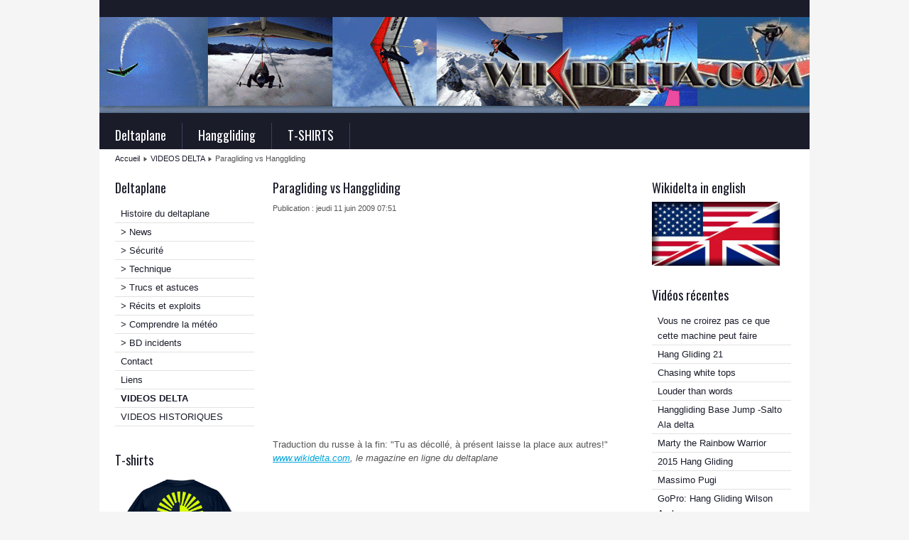

--- FILE ---
content_type: text/html; charset=utf-8
request_url: http://wikidelta.com/videos-delta/332-paragliding-vs-hanggliding
body_size: 3105
content:
<!DOCTYPE html>
<html xmlns="http://www.w3.org/1999/xhtml" xml:lang="fr-fr" lang="fr-fr" dir="ltr">
<head>
		<base href="http://wikidelta.com/videos-delta/332-paragliding-vs-hanggliding" />
	<meta http-equiv="content-type" content="text/html; charset=utf-8" />
	<meta name="keywords" content="deltaplane,hanggliding,video,videos,youtube," />
	<meta name="author" content="Georgy" />
	<meta name="description" content="Le magazine en ligne du deltaplane" />
	<meta name="generator" content="Joomla! - Open Source Content Management" />
	<title>Paragliding vs Hanggliding</title>
	<link href="/plugins/content/jw_allvideos/jw_allvideos/tmpl/Classic/css/template.css" rel="stylesheet" type="text/css" />
	<script src="/media/system/js/mootools-core.js" type="text/javascript"></script>
	<script src="/media/system/js/core.js" type="text/javascript"></script>
	<script src="/plugins/content/jw_allvideos/jw_allvideos/includes/js/behaviour.js?v=4.7.0" type="text/javascript"></script>
	<script src="/plugins/content/jw_allvideos/jw_allvideos/includes/js/wmvplayer/silverlight.js?v=4.7.0" type="text/javascript"></script>
	<script src="/plugins/content/jw_allvideos/jw_allvideos/includes/js/wmvplayer/wmvplayer.js?v=4.7.0" type="text/javascript"></script>
	<script src="/plugins/content/jw_allvideos/jw_allvideos/includes/js/quicktimeplayer/ac_quicktime.js?v=4.7.0" type="text/javascript"></script>
	<script src="/plugins/content/jw_allvideos/jw_allvideos/includes/js/jwplayer/jwplayer.js?v=4.7.0" type="text/javascript"></script>
	<script type="text/javascript">

					/* JW Player API Key */
					jwplayer.key="plXkZcoHeQXVlRo0nD6AUscwEXmFJCmIpGL3kw==";
				
	</script>

	<link rel="stylesheet" href="/templates/system/css/system.css" type="text/css" />
	<link rel="stylesheet" href="/templates/system/css/general.css" type="text/css" />
	<link rel="stylesheet" href="/templates/lightbreeze-blue/css/template.css" type="text/css" />
	<link href='http://fonts.googleapis.com/css?family=Oswald' rel='stylesheet' type='text/css' />
	<script type="text/javascript" src="/templates/lightbreeze-blue/js/sfhover.js"></script>



<script>
  (function(i,s,o,g,r,a,m){i['GoogleAnalyticsObject']=r;i[r]=i[r]||function(){
  (i[r].q=i[r].q||[]).push(arguments)},i[r].l=1*new Date();a=s.createElement(o),
  m=s.getElementsByTagName(o)[0];a.async=1;a.src=g;m.parentNode.insertBefore(a,m)
  })(window,document,'script','//www.google-analytics.com/analytics.js','ga');

  ga('create', 'UA-4297491-1', 'auto');
  ga('send', 'pageview');

</script>
<!-- Universal Google Analytics Plugin by PB Web Development -->


</head>
<body>
<div id="wrapper">

	<div id="header">

		<!-- TopNav -->
				


		<!-- Logo -->
		<div id="logo">
			
							<a href="/"><img src="/templates/lightbreeze-blue/images/logo.gif"  alt="wikidelta" /></a>
						
  		</div>
	
		<!-- Search -->
		<div id="search">		
			
		</div>
	</div>
	
	<div id="topmenu">
		<ul class="nav menu">
<li class="item-101 default"><a href="/" >Deltaplane</a></li><li class="item-104"><a href="/hanggliding" >Hanggliding</a></li><li class="item-109"><a href="/hanggliding-paragliding-sky-diving-base-jump-t-shirts" >T-SHIRTS</a></li></ul>

	</div>
	<br style="clear:both" />
	
	<!-- Breadcrumbs -->
		<div id="breadcrumbs">
		
<div class = "breadcrumbs">
<a href="/" class="pathway">Accueil</a> <img src="/templates/lightbreeze-blue/images/system/arrow.png" alt="" /> <a href="/videos-delta" class="pathway">VIDEOS DELTA</a> <img src="/templates/lightbreeze-blue/images/system/arrow.png" alt="" /> <span>Paragliding vs Hanggliding</span></div>

	</div>
	

	<!-- Left Menu -->
		<div id="leftmenu">
				<div class="moduletable">
							<h3>Deltaplane</h3>
						<ul class="nav menu">
<li class="item-108"><a href="/histoire" >Histoire du deltaplane</a></li><li class="item-140"><a href="/news" >&gt; News</a></li><li class="item-122"><a href="/securite" >&gt; Sécurité</a></li><li class="item-107"><a href="/technique" >&gt; Technique</a></li><li class="item-110"><a href="/trucs-et-astuces" >&gt; Trucs et astuces</a></li><li class="item-118"><a href="/recits-et-exploits" >&gt; Récits et exploits</a></li><li class="item-121"><a href="/comprendre-la-meteo" >&gt; Comprendre la météo</a></li><li class="item-123"><a href="/bd-incidents" >&gt; BD incidents</a></li><li class="item-119"><a href="/contact" >Contact</a></li><li class="item-120"><a href="/liens" >Liens</a></li><li class="item-129 current active"><a href="/videos-delta" >VIDEOS DELTA</a></li><li class="item-130"><a href="/videos-histoire-deltaplane" >VIDEOS HISTORIQUES</a></li></ul>
		</div>
	
				<div class="moduletable">
							<h3>T-shirts</h3>
						

<div class="custom"  >
	<p><a href="/hanggliding-paragliding-sky-diving-base-jump-t-shirts"><img src="/images/thumbnails/hg-sunpowered.jpg" alt="" width="180" height="180" /></a></p>
<p style="text-align: center;"><a href="/hanggliding-paragliding-sky-diving-base-jump-t-shirts">T-shirts de deltaplane et parapente</a></p></div>
		</div>
	
		
	</div>
	

	<!-- Contents -->
		<div id="content-w1">
		
			
		<div id="system-message-container">
	</div>

		<article class="item-page">
		<h2>
			Paragliding vs Hanggliding		</h2>


	
	

 <dl class="article-info">
 <dt class="article-info-term">Détails</dt>
		<dd class="published">
		Publication : jeudi 11 juin 2009 07:51		</dd>
 </dl>

	

			

<!-- JoomlaWorks "AllVideos" Plugin (v4.7.0) starts here -->

<div class="avPlayerWrapper avVideo">
	<div style="width:512px;" class="avPlayerContainer">
		<div id="AVPlayerID_0_6d28cf7f6bc07cd24d54fa72ef22c454" class="avPlayerBlock">
			<iframe src="//www.youtube.com/embed/L-BvNh3jr8Y?rel=0&amp;fs=1&amp;wmode=transparent" width="512" height="288" frameborder="0" allowfullscreen title="JoomlaWorks AllVideos Player"></iframe>					</div>
	</div>
</div>

<!-- JoomlaWorks "AllVideos" Plugin (v4.7.0) ends here -->

<br />Traduction du russe à la fin: "Tu as décollé, à présent laisse la place aux autres!"<br /> <em><a href="/">www.wikidelta</a><a href="/">.com</a>, le magazine en ligne du deltaplane</em> 
		</article>



	</div>


	<!-- Right Menu -->
		<div id="rightmenu">
				<div class="moduletable">
							<h3>Wikidelta in english</h3>
						

<div class="custom"  >
	<p><a href="/index.php/hanggliding"><img src="/images/thumbnails/wikidelta-english.jpg" alt="" width="180" height="90" /></a></p></div>
		</div>
	
		
				<div class="moduletable">
							<h3>Vidéos récentes</h3>
						<ul class="latestnews">
	<li itemscope itemtype="https://schema.org/Article">
		<a href="/videos-delta/1012-vfvf" itemprop="url">
			<span itemprop="name">
				Vous ne croirez pas ce que cette machine peut faire			</span>
		</a>
	</li>
	<li itemscope itemtype="https://schema.org/Article">
		<a href="/videos-delta/1010-hang-gliding-21" itemprop="url">
			<span itemprop="name">
				Hang Gliding 21			</span>
		</a>
	</li>
	<li itemscope itemtype="https://schema.org/Article">
		<a href="/videos-delta/1007-chasing-white-tops" itemprop="url">
			<span itemprop="name">
				Chasing white tops 			</span>
		</a>
	</li>
	<li itemscope itemtype="https://schema.org/Article">
		<a href="/videos-delta/1006-louder-than-words-2" itemprop="url">
			<span itemprop="name">
				Louder than words 			</span>
		</a>
	</li>
	<li itemscope itemtype="https://schema.org/Article">
		<a href="/videos-delta/1005-hanggliding-base-jump-salto-ala-delta" itemprop="url">
			<span itemprop="name">
				Hanggliding Base Jump -Salto Ala delta 			</span>
		</a>
	</li>
	<li itemscope itemtype="https://schema.org/Article">
		<a href="/videos-delta/1004-marty-the-rainbow-warrior" itemprop="url">
			<span itemprop="name">
				Marty the Rainbow Warrior 			</span>
		</a>
	</li>
	<li itemscope itemtype="https://schema.org/Article">
		<a href="/videos-delta/1003-2015-hang-gliding" itemprop="url">
			<span itemprop="name">
				2015 Hang Gliding 			</span>
		</a>
	</li>
	<li itemscope itemtype="https://schema.org/Article">
		<a href="/videos-delta/1001-massimo-pugi" itemprop="url">
			<span itemprop="name">
				Massimo Pugi			</span>
		</a>
	</li>
	<li itemscope itemtype="https://schema.org/Article">
		<a href="/videos-delta/1000-gopro-hang-gliding-wilson-arch" itemprop="url">
			<span itemprop="name">
				GoPro: Hang Gliding Wilson Arch			</span>
		</a>
	</li>
	<li itemscope itemtype="https://schema.org/Article">
		<a href="/videos-delta/999-rhythm-of-flight-ep-6-tree-topping" itemprop="url">
			<span itemprop="name">
				Rhythm of Flight Ep 6 "Tree Topping"			</span>
		</a>
	</li>
	<li itemscope itemtype="https://schema.org/Article">
		<a href="/videos-delta/998-merry-wispmas-a-white-out-christmas" itemprop="url">
			<span itemprop="name">
				Merry Wispmas A White-Out Christmas!			</span>
		</a>
	</li>
	<li itemscope itemtype="https://schema.org/Article">
		<a href="/videos-delta/997-hang-glide-yosemite" itemprop="url">
			<span itemprop="name">
				Hang Glide Yosemite			</span>
		</a>
	</li>
	<li itemscope itemtype="https://schema.org/Article">
		<a href="/videos-delta/994-hang-gliding-doug-demonstrates-the-top-landing-flying-the-gully" itemprop="url">
			<span itemprop="name">
				Hang Gliding - Doug Demonstrates the Top Landing - Flying The Gully			</span>
		</a>
	</li>
	<li itemscope itemtype="https://schema.org/Article">
		<a href="/videos-delta/993-mala-lanzarote-2015-day-4" itemprop="url">
			<span itemprop="name">
				Mala! Lanzarote 2015 day 4			</span>
		</a>
	</li>
	<li itemscope itemtype="https://schema.org/Article">
		<a href="/videos-delta/992-abusive-control-by-john-smith" itemprop="url">
			<span itemprop="name">
				Abusive control by John Smith			</span>
		</a>
	</li>
</ul>
		</div>
	
	</div>
		

	<!-- Footer -->
	<div id="footer">
		
	</div>

	<div id="push"></div>

</div>





<!-- Page End -->



<div id="copyright">
	&copy;2026 wikidelta | <a href="http://www.hurricanemedia.net">Designed by Hurricane </a><a href="http://www.adlin.dk">Media</a><br/><div class="cp2"><img src="/templates/lightbreeze-blue/images/copyright.gif" alt="Copyright" /></div>
</div>	


</body>
</html>
